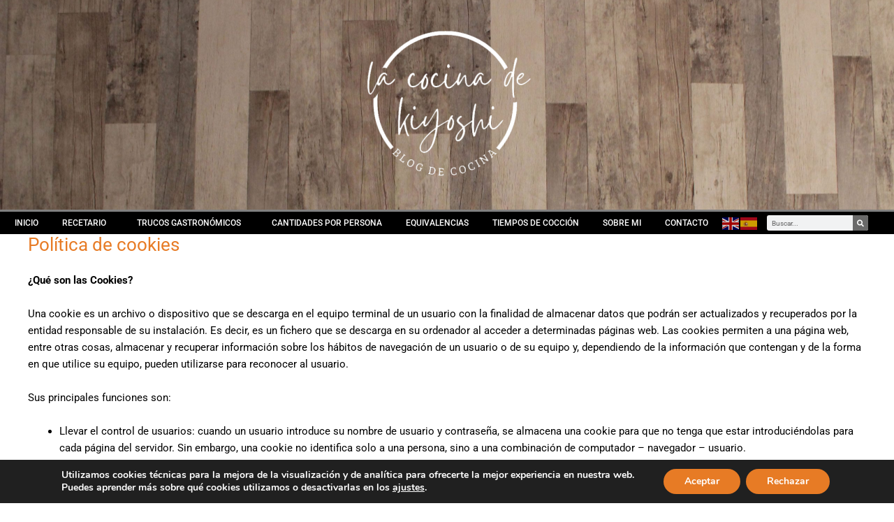

--- FILE ---
content_type: text/css
request_url: https://lacocinadekiyoshi.es/wp-content/uploads/elementor/css/post-41.css?ver=1764719286
body_size: 240
content:
.elementor-41 .elementor-element.elementor-element-363f681:not(.elementor-motion-effects-element-type-background), .elementor-41 .elementor-element.elementor-element-363f681 > .elementor-motion-effects-container > .elementor-motion-effects-layer{background-color:#000000;}.elementor-41 .elementor-element.elementor-element-363f681 > .elementor-container{min-height:20px;}.elementor-41 .elementor-element.elementor-element-363f681{transition:background 0.3s, border 0.3s, border-radius 0.3s, box-shadow 0.3s;}.elementor-41 .elementor-element.elementor-element-363f681 > .elementor-background-overlay{transition:background 0.3s, border-radius 0.3s, opacity 0.3s;}.elementor-widget-text-editor{font-family:var( --e-global-typography-text-font-family ), Sans-serif;font-weight:var( --e-global-typography-text-font-weight );color:var( --e-global-color-text );}.elementor-widget-text-editor.elementor-drop-cap-view-stacked .elementor-drop-cap{background-color:var( --e-global-color-primary );}.elementor-widget-text-editor.elementor-drop-cap-view-framed .elementor-drop-cap, .elementor-widget-text-editor.elementor-drop-cap-view-default .elementor-drop-cap{color:var( --e-global-color-primary );border-color:var( --e-global-color-primary );}.elementor-41 .elementor-element.elementor-element-a2d966d > .elementor-widget-container{margin:0px 0px -30px 0px;}.elementor-41 .elementor-element.elementor-element-a2d966d{text-align:center;color:#FFFFFF;}.elementor-theme-builder-content-area{height:400px;}.elementor-location-header:before, .elementor-location-footer:before{content:"";display:table;clear:both;}